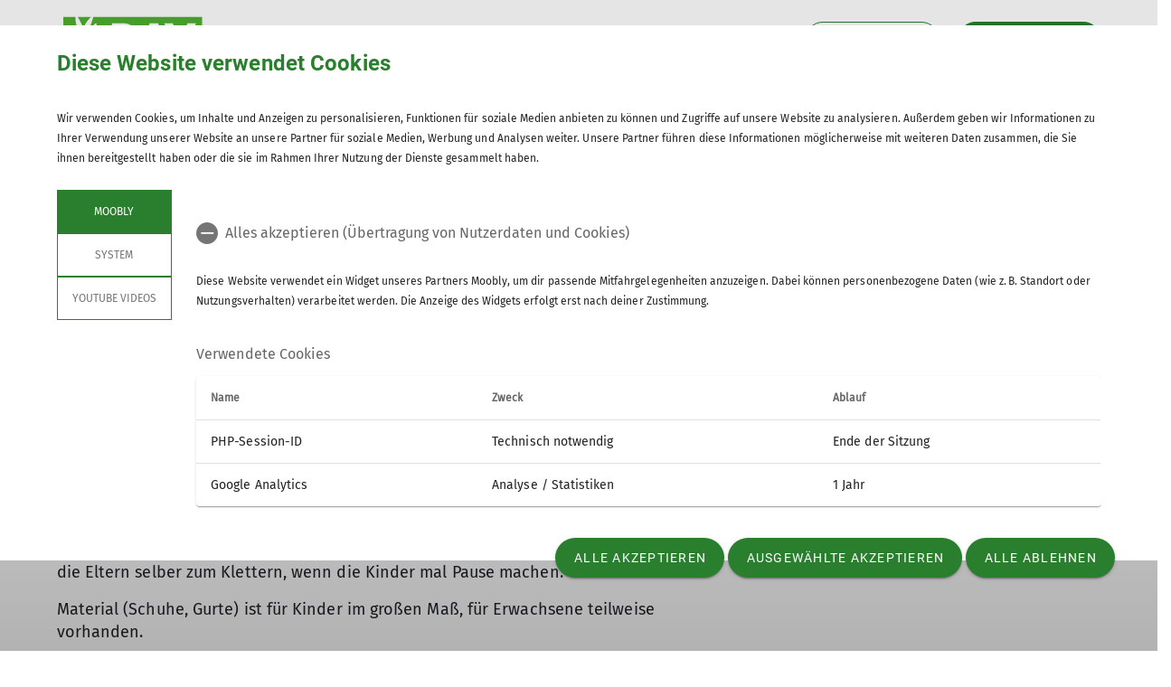

--- FILE ---
content_type: text/html; charset=UTF-8
request_url: https://www.alpenverein-regensburg.de/events/veranstaltung/Familienklettern/52229
body_size: 11035
content:




    
    
<!DOCTYPE html>
<html lang="de">
<script>window.VUE_LOCALE = 'de';</script>
<script>window.DAV_SECTION = {"id":4820,"logo":"\/public\/logos\/sektionen\/DAV-Logo-Sektion-219.svg","searchPage":"\/suche","infoPage":null,"associationNumber":"219","associationName":"Sektion Regensburg","associationNameSuffix":"Sektion Regensburg des Deutschen Alpenvereins e.V.","street":"St.-Katharinen-Platz 4","zipCode":"93059","city":"Regensburg","phone":"+4994146399030","contactPage":"\/service\/geschaeftsstelle-und-lager","becomeMemberPage":"\/service\/mitgliedschaft","imprintPage":null,"privacyPage":null,"facebook":"https:\/\/www.facebook.com\/davsektionregensburg\/","instagram":null,"twitter":null,"youtube":null,"motionDesign":"yes","designSelection":"a","themeSelection":"rounded","colorSelection":"green","footerNavigationDocumentsFolderId":2515,"footerNavigationSocketFolderId":2512,"exceptionBackground403":null,"exceptionBackground404":null,"exceptionBackground500":null,"meinAlpenverein":true,"meinAlpenvereinLoginUrl":"https:\/\/mein.alpenverein.de\/_login\/mpLogin.aspx","meinAlpenvereinRegisterUrl":"https:\/\/mein.alpenverein.de\/_layouts\/15\/DAV.Mitgliederportal\/RegUser.aspx","allowTracking":null,"matomoSiteId":"34","optionalStylesheet":null};</script>
    <script>window.DAV_PAGE_NAV = {"home":"\/","pages":[{"id":5524,"title":"Sektion","href":"\/sektion","target":null,"children":[{"id":13853,"title":"Gremien der Sektion","href":"\/sektion\/gremien","target":null,"children":[{"id":8343,"title":"Vorstand","href":"\/sektion\/gremien\/vorstand","target":null,"children":[],"inCurrentPath":false},{"id":13852,"title":"Beirat","href":"\/sektion\/gremien\/beirat","target":null,"children":[],"inCurrentPath":false},{"id":13854,"title":"Ehrenrat und Rechnungspr\u00fcfung","href":"\/sektion\/gremien\/ehrenrat-rechnungspruefung","target":null,"children":[],"inCurrentPath":false},{"id":21181,"title":"Mitgliederversammlung","href":"\/mitgliederversammlung","target":null,"children":[{"id":23747,"title":"Agenda-MV 2025","href":"\/sektion\/gremien\/mitgliederversammlung\/agenda-2025","target":null,"children":[],"inCurrentPath":false},{"id":23753,"title":"Vorstandswahlen und Wahl Ehrenrat","href":"\/sektion\/gremien\/mitgliederversammlung\/vorstandswahlen-ehrenrat","target":null,"children":[],"inCurrentPath":false},{"id":23761,"title":"Rechnungspr\u00fcfung","href":"\/sektion\/gremien\/mitgliederversammlung\/rechnungspruefer","target":null,"children":[],"inCurrentPath":false},{"id":23762,"title":"Ehrenrat","href":"\/sektion\/gremien\/mitgliederversammlung\/ehrenrat","target":null,"children":[],"inCurrentPath":false},{"id":23763,"title":"Satzungs\u00e4nderungen","href":"\/mitgliederversammlung\/satzungsaenderungen","target":null,"children":[],"inCurrentPath":false},{"id":23764,"title":"Mitgliedsbeitr\u00e4ge","href":"\/sektion\/gremien\/mitgliederversammlung\/mitgliedsbeitraege","target":null,"children":[],"inCurrentPath":false},{"id":24013,"title":"Jahresergebnis 2024 und Haushaltsplan 2025","href":"\/sektion\/gremien\/mitgliederversammlung\/haushaltsergebnis-plan","target":null,"children":[],"inCurrentPath":false},{"id":24745,"title":"Sonstiges","href":"\/sektion\/gremien\/mitgliederversammlung\/sonstiges","target":null,"children":[],"inCurrentPath":false}],"inCurrentPath":false}],"inCurrentPath":false},{"id":15802,"title":"Werte und Ziele","href":"\/sektion\/werte-ziele","target":null,"children":[{"id":18952,"title":"Leitlinien","href":"\/sektion\/werte-ziele\/leitlinien","target":null,"children":[],"inCurrentPath":false},{"id":18433,"title":"Ausbildungskonzept","href":"\/219%20-%20Sektion%20Regensburg\/events\/dokumente\/2311-Ausbildung_Uebersicht.pdf","target":null,"children":[],"inCurrentPath":false},{"id":18953,"title":"Satzung","href":"\/sektion\/werte-ziele\/satzung","target":null,"children":[],"inCurrentPath":false},{"id":35176,"title":"Pr\u00e4vention sexualisierter Gewalt","href":"\/sektion\/werte-ziele\/psg","target":null,"children":[],"inCurrentPath":false}],"inCurrentPath":false},{"id":6849,"title":"Historie","href":"\/sektion\/historie","target":null,"children":[{"id":7264,"title":"150 Jahre Sektionsgeschichte","href":"\/sektion\/historie\/150%20Jahre%20Sektionsgeschichte","target":null,"children":[],"inCurrentPath":false},{"id":7263,"title":"100 Jahre Sektionsjugend","href":"\/sektion\/historie\/100%20Jahre%20Sektionsjugend","target":null,"children":[],"inCurrentPath":false}],"inCurrentPath":false},{"id":15799,"title":"Partnerschaften","href":"\/sektion\/partnerschaften","target":null,"children":[{"id":14577,"title":"Partnersektionen","href":"\/sektion\/partnerschaften\/partnersektionen","target":null,"children":[],"inCurrentPath":false},{"id":15800,"title":"Partnervereine","href":"\/sektion\/partnerschaften\/partnervereine","target":null,"children":[],"inCurrentPath":false}],"inCurrentPath":false},{"id":22845,"title":"Offene Stellen","href":"\/sektion\/jobs","target":null,"children":[],"inCurrentPath":false}],"inCurrentPath":false},{"id":17002,"title":"Ehrenamt","href":"\/ehrenamt","target":null,"children":[],"inCurrentPath":false},{"id":2489,"title":"Programm","href":"\/programm","target":null,"children":[{"id":2490,"title":"Kurse","href":"\/programm\/kurse","target":null,"children":[],"inCurrentPath":false},{"id":2491,"title":"Touren","href":"\/programm\/touren","target":null,"children":[],"inCurrentPath":false},{"id":15787,"title":"Freie Pl\u00e4tze","href":"\/programm\/freie-plaetze","target":null,"children":[],"inCurrentPath":false},{"id":33565,"title":"Trainer*innen","href":"\/programm\/trainer-innen","target":null,"children":[],"inCurrentPath":false},{"id":13878,"title":"Bergbus","href":"\/bergbus","target":null,"children":[],"inCurrentPath":false},{"id":2492,"title":"Veranstaltungen","href":"\/programm\/veranstaltungen","target":null,"children":[{"id":13872,"title":"Vortr\u00e4ge","href":"\/vortraege","target":null,"children":[],"inCurrentPath":false},{"id":20614,"title":"Theoriekurse","href":"\/programm\/veranstaltungen\/theoriekurse","target":null,"children":[],"inCurrentPath":false},{"id":37025,"title":"Bergkino","href":"\/bergkino","target":null,"children":[],"inCurrentPath":false},{"id":13873,"title":"Bergsporttreffen","href":"\/bergsporttreffen","target":null,"children":[{"id":19171,"title":"Workshop LVS-Rallye","href":"\/programm\/veranstaltungen\/bergsporttreffen\/workshop_lvs-rallye","target":null,"children":[],"inCurrentPath":false},{"id":19175,"title":"Workshop Ich packe meinen Rucksack","href":"\/programm\/veranstaltungen\/bergsporttreffen\/workshop_rucksack","target":null,"children":[],"inCurrentPath":false},{"id":19214,"title":"Schnupperklettern","href":"\/programm\/veranstaltungen\/bergsporttreffen\/klz_schnupperklettern","target":null,"children":[],"inCurrentPath":false},{"id":19215,"title":"Basteln mit der JDAV","href":"\/programm\/veranstaltungen\/bergsporttreffen\/klz_jdav-basteln","target":null,"children":[],"inCurrentPath":false},{"id":19217,"title":"Showklettern Team RegPoint","href":"\/programm\/veranstaltungen\/bergsporttreffen\/klz_regpoint","target":null,"children":[],"inCurrentPath":false},{"id":19220,"title":"Workshop Boulderschrauben","href":"\/programm\/veranstaltungen\/bergsporttreffen\/klz_boulderschrauben","target":null,"children":[],"inCurrentPath":false},{"id":28852,"title":"vortrag_steinwaldhuette","href":"\/programm\/veranstaltungen\/bergsporttreffen\/vortrag_steinwaldhuette","target":null,"children":[],"inCurrentPath":false},{"id":28853,"title":"vortrag_nrh-natur","href":"\/programm\/veranstaltungen\/bergsporttreffen\/vortrag_nrh-natur","target":null,"children":[],"inCurrentPath":false},{"id":28854,"title":"vortrag_nrh-fakten","href":"\/programm\/veranstaltungen\/bergsporttreffen\/vortrag_nrh-fakten","target":null,"children":[],"inCurrentPath":false},{"id":28855,"title":"vortrag_praevention-sexualisierte-gewalt","href":"\/programm\/veranstaltungen\/bergsporttreffen\/vortrag_praevention-sexualisierte-gewalt","target":null,"children":[],"inCurrentPath":false},{"id":28856,"title":"vortrag_jahreszeiten","href":"\/programm\/veranstaltungen\/bergsporttreffen\/vortrag_jahreszeiten","target":null,"children":[],"inCurrentPath":false},{"id":28857,"title":"vortrag_berg- und skiheim","href":"\/programm\/veranstaltungen\/bergsporttreffen\/vortrag_berg-%20und%20skiheim","target":null,"children":[],"inCurrentPath":false},{"id":28858,"title":"Workshop Resilienz","href":"\/programm\/veranstaltungen\/bergsporttreffen\/workshop_resilienz","target":null,"children":[],"inCurrentPath":false},{"id":37750,"title":"aok-backcheck","href":"\/programm\/veranstaltungen\/bergsporttreffen\/aok-backcheck","target":null,"children":[],"inCurrentPath":false}],"inCurrentPath":false},{"id":13874,"title":"Familientag","href":"\/programm\/veranstaltungen\/familientag","target":null,"children":[],"inCurrentPath":false},{"id":20274,"title":"Ehrenabend","href":"\/programm\/veranstaltungen\/ehrenabend","target":null,"children":[],"inCurrentPath":false},{"id":26519,"title":"Infoabend f\u00fcr Neumitglieder","href":"\/programm\/veranstaltungen\/infoabend-neumitglieder","target":null,"children":[],"inCurrentPath":false}],"inCurrentPath":false},{"id":19008,"title":"Infothek","href":"\/programm\/infothek","target":null,"children":[{"id":19997,"title":"Ausr\u00fcstung","href":"\/ausruestung","target":null,"children":[],"inCurrentPath":false},{"id":19998,"title":"Skitourenausr\u00fcstung","href":"\/skitourenausruestung","target":null,"children":[],"inCurrentPath":false},{"id":20976,"title":"Ausbildungs\u00fcbersicht","href":"\/219%20-%20Sektion%20Regensburg\/events\/dokumente\/2311-Ausbildung_Uebersicht.pdf","target":null,"children":[],"inCurrentPath":false},{"id":15056,"title":"Kursberichte","href":"\/programm\/infothek\/kursberichte","target":"_blank","children":[],"inCurrentPath":false},{"id":4701,"title":"Tourenberichte","href":"\/programm\/infothek\/tourenberichte","target":null,"children":[],"inCurrentPath":false},{"id":23906,"title":"Schwierigkeitsbewertung","href":"\/programm\/infothek\/schwierigkeitsbewertung","target":null,"children":[],"inCurrentPath":false}],"inCurrentPath":false}],"inCurrentPath":false},{"id":2494,"title":"H\u00fctten","href":"\/huetten","target":null,"children":[{"id":8539,"title":"H\u00fctten der Sektion","href":"\/huetten\/huetten-der-sektion","target":null,"children":[{"id":5320,"title":"Neue Regensburger H\u00fctte","href":"\/huetten\/huetten-der-sektion\/neue-regensburger-huette","target":null,"children":[],"inCurrentPath":false},{"id":5107,"title":"Talherberge Zwieselstein","href":"\/huetten\/huetten-der-sektion\/talherberge-zwieselstein","target":null,"children":[],"inCurrentPath":false},{"id":5345,"title":"Hanslbergh\u00fctte","href":"\/huetten\/huetten-der-sektion\/hanslberghuette","target":null,"children":[],"inCurrentPath":false},{"id":4735,"title":"Berg- und Skiheim Brixen im Thale","href":"\/brixen","target":null,"children":[{"id":37600,"title":"Gruppenevents","href":"\/gruppenevents-brixen","target":null,"children":[],"inCurrentPath":false}],"inCurrentPath":false},{"id":14780,"title":"Berg- und Skiheim Ferienwohnung","href":"\/huetten\/huetten-der-sektion\/berg-und-skiheim-ferienwohnung","target":null,"children":[],"inCurrentPath":false},{"id":8297,"title":"Steinwaldh\u00fctte","href":"\/huetten\/huetten-der-sektion\/steinwaldhuette","target":null,"children":[],"inCurrentPath":false}],"inCurrentPath":false},{"id":8195,"title":"Vertragsh\u00e4user","href":"\/huetten\/vertragshaeuser","target":null,"children":[{"id":8196,"title":"Maurerwirt in Rosenau","href":"\/huetten\/vertragshaeuser\/maurerwirt-in-rosenau","target":null,"children":[],"inCurrentPath":false},{"id":8197,"title":"Vorderschappachhof in H\u00fcttschlag","href":"\/huetten\/vertragshaeuser\/vorderschappachhof-in-huettschlag","target":null,"children":[],"inCurrentPath":false},{"id":19003,"title":"Berggasthof Steckholzer","href":"\/huetten\/vertragshaeuser\/steckholzer-in-vals","target":null,"children":[],"inCurrentPath":false}],"inCurrentPath":false},{"id":13888,"title":"H\u00fctten direkt buchen","href":"\/huetten\/huetten-buchen","target":null,"children":[{"id":14792,"title":"Neue Regensburger H\u00fctte","href":"https:\/\/www.hut-reservation.org\/reservation\/book-hut\/275\/wizard ","target":"_blank","children":[],"inCurrentPath":false},{"id":14795,"title":"Talherberge Zwieselstein","href":"https:\/\/www.hut-reservation.org\/reservation\/book-hut\/495\/wizard ","target":"_blank","children":[],"inCurrentPath":false},{"id":14794,"title":"Berg- und Skiheim Haupthaus","href":"https:\/\/www.hut-reservation.org\/reservation\/book-hut\/475\/wizard ","target":"_blank","children":[],"inCurrentPath":false},{"id":14793,"title":"Berg- und Skiheim Ferienwohnung","href":"https:\/\/www.hut-reservation.org\/reservation\/book-hut\/538\/wizard ","target":"_blank","children":[],"inCurrentPath":false},{"id":14797,"title":"Hanslbergh\u00fctte","href":"https:\/\/www.hut-reservation.org\/reservation\/book-hut\/537\/wizard ","target":"_blank","children":[],"inCurrentPath":false},{"id":14796,"title":"Steinwaldh\u00fctte","href":"https:\/\/www.hut-reservation.org\/reservation\/book-hut\/547\/wizard ","target":"_blank","children":[],"inCurrentPath":false}],"inCurrentPath":false}],"inCurrentPath":false},{"id":2493,"title":"Gruppen","href":"\/gruppen","target":null,"children":[{"id":8542,"title":"Ortsgruppen","href":"\/gruppen\/ortsgruppen","target":null,"children":[{"id":13751,"title":"OG St\u00e4dtedreieck","href":"\/gruppen\/ortsgruppen\/og-staedtedreieck","target":null,"children":[],"inCurrentPath":false},{"id":13752,"title":"OG Bayerwald","href":"\/gruppen\/ortsgruppen\/og-bayerwald","target":null,"children":[],"inCurrentPath":false}],"inCurrentPath":false},{"id":8541,"title":"Sektionsgruppen Erwachsene","href":"\/gruppen\/sektionsgruppen-erwachsene","target":null,"children":[{"id":4726,"title":"50PLUS","href":"\/gruppen\/sektionsgruppen-erwachsene\/50plus","target":null,"children":[],"inCurrentPath":false},{"id":26563,"title":"Achtsam unterwegs","href":"\/gruppen\/sektionsgruppen-erwachsene\/achtsam-unterwegs","target":null,"children":[],"inCurrentPath":false},{"id":4727,"title":"Allrounder","href":"\/gruppen\/sektionsgruppen-erwachsene\/allrounder","target":null,"children":[],"inCurrentPath":false},{"id":26492,"title":"Alpenm\u00e4dels","href":"\/gruppen\/sektionsgruppen-erwachsene\/alpenmaedels","target":null,"children":[],"inCurrentPath":false},{"id":26503,"title":"Alpingruppe 24","href":"\/gruppen\/sektionsgruppen-erwachsene\/alpingruppe-24","target":null,"children":[],"inCurrentPath":false},{"id":26497,"title":"Berggenuss","href":"\/gruppen\/sektionsgruppen-erwachsene\/berggenuss","target":null,"children":[],"inCurrentPath":false},{"id":28116,"title":"Fotografie am Berg","href":"\/gruppen\/sektionsgruppen-erwachsene\/fotografie-am-berg","target":null,"children":[],"inCurrentPath":false},{"id":26501,"title":"Generation Frischluft","href":"\/gruppen\/sektionsgruppen-erwachsene\/generation-frischluft","target":null,"children":[],"inCurrentPath":false},{"id":4725,"title":"Gleitschirmfliegen","href":"\/gruppen\/sektionsgruppen-erwachsene\/gleitschirmfliegen","target":null,"children":[{"id":15049,"title":"Berichte Gleitschirmgruppe","href":"\/gruppen\/sektionsgruppen-erwachsene\/gleitschirmfliegen\/berichte-gleitschirmgruppe","target":"_blank","children":[],"inCurrentPath":false}],"inCurrentPath":false},{"id":4731,"title":"Hochtourengruppe","href":"\/gruppen\/sektionsgruppen-erwachsene\/hochtourengruppe","target":null,"children":[],"inCurrentPath":false},{"id":26496,"title":"H\u00fcttentouren","href":"\/gruppen\/sektionsgruppen-erwachsene\/huettentouren","target":null,"children":[],"inCurrentPath":false},{"id":26564,"title":"Hunderunde","href":"\/gruppen\/sektionsgruppen-erwachsene\/hunderunde","target":null,"children":[],"inCurrentPath":false},{"id":26878,"title":"Inklusion","href":"\/gruppen\/sektionsgruppen-erwachsene\/inklusion","target":null,"children":[{"id":27648,"title":"Inklusion Infothek","href":"\/gruppen\/sektionsgruppen-erwachsene\/inklusion\/inklusion-infothek","target":null,"children":[],"inCurrentPath":false}],"inCurrentPath":false},{"id":26500,"title":"International Group","href":"\/gruppen\/sektionsgruppen-erwachsene\/international-group","target":null,"children":[],"inCurrentPath":false},{"id":36512,"title":"Kaiserschmarrn-Gruppe","href":"\/gruppen\/sektionsgruppen-erwachsene\/kaiserschmarrngruppe","target":null,"children":[],"inCurrentPath":false},{"id":28118,"title":"Klettersteiggruppe","href":"\/gruppen\/sektionsgruppen-erwachsene\/klettersteiggruppe","target":null,"children":[],"inCurrentPath":false},{"id":4730,"title":"Laufgruppe","href":"\/gruppen\/sektionsgruppen-erwachsene\/laufgruppe","target":null,"children":[],"inCurrentPath":false},{"id":4732,"title":"MTB-Gruppe","href":"\/gruppen\/sektionsgruppen-erwachsene\/mtb-gruppe","target":null,"children":[],"inCurrentPath":false},{"id":39306,"title":"MTB-Gravity-Gruppe","href":"\/gruppen\/sektionsgruppen-erwachsene\/mtb-gravity-gruppe","target":null,"children":[],"inCurrentPath":false},{"id":26561,"title":"Rund um Regensburg","href":"\/gruppen\/sektionsgruppen-erwachsene\/rund-um-regensburg","target":null,"children":[],"inCurrentPath":false},{"id":4723,"title":"Seniorengruppe","href":"\/gruppen\/sektionsgruppen-erwachsene\/seniorengruppe","target":null,"children":[],"inCurrentPath":false},{"id":14706,"title":"Skigymnastik","href":"\/gruppen\/sektionsgruppen-erwachsene\/skigymnastik","target":null,"children":[],"inCurrentPath":false},{"id":28121,"title":"Skitourengruppe","href":"\/gruppen\/sektionsgruppen-erwachsene\/skitourengruppe","target":null,"children":[],"inCurrentPath":false},{"id":13745,"title":"Sportklettergruppe","href":"\/gruppen\/sektionsgruppen-erwachsene\/sportklettergruppe","target":null,"children":[],"inCurrentPath":false},{"id":26498,"title":"Trailrunning","href":"\/gruppen\/sektionsgruppen-erwachsene\/trailrunning","target":null,"children":[],"inCurrentPath":false},{"id":28797,"title":"Walkgruppe","href":"\/gruppen\/sektionsgruppen-erwachsene\/walkgruppe","target":null,"children":[],"inCurrentPath":false}],"inCurrentPath":false},{"id":8544,"title":"Familiengruppen","href":"\/gruppen\/familiengruppen","target":null,"children":[{"id":22426,"title":"Steinadler (ab Jg. 2023)","href":"\/gruppen\/familiengruppen\/steinadler","target":null,"children":[],"inCurrentPath":false},{"id":13750,"title":"Bergf\u00fcchse (ab Jg. 2021)","href":"\/gruppen\/familiengruppen\/bergfuechse","target":null,"children":[],"inCurrentPath":false},{"id":6400,"title":"Murmeltiere (ab Jg. 2019)","href":"\/gruppen\/familiengruppen\/murmeltiere","target":null,"children":[],"inCurrentPath":false},{"id":6401,"title":"Steinb\u00f6cke (ab Jg. 2016)","href":"\/gruppen\/familiengruppen\/steinboecke","target":null,"children":[],"inCurrentPath":false},{"id":6847,"title":"Eichh\u00f6rnchen  (Jg. 2016 und \u00e4lter)","href":"\/gruppen\/familiengruppen\/eichhoernchen","target":null,"children":[],"inCurrentPath":false},{"id":6846,"title":"Familienklettern","href":"\/gruppen\/familiengruppen\/familienklettern","target":null,"children":[],"inCurrentPath":false},{"id":33240,"title":"Eltern-Kleinkind-Klettern","href":"\/gruppen\/familiengruppen\/eltern-kleinkind-klettern","target":null,"children":[],"inCurrentPath":false}],"inCurrentPath":false}],"inCurrentPath":false},{"id":8536,"title":"Natur und Klima","href":"\/natur-und-klima","target":null,"children":[{"id":2501,"title":"Naturschutz","href":"\/naturschutz","target":null,"children":[{"id":13883,"title":"Programm","href":"\/natur-und-klima\/naturschutz\/programm","target":null,"children":[],"inCurrentPath":false},{"id":13881,"title":"Aktivit\u00e4ten","href":"\/natur-und-klima\/naturschutz\/aktivitaeten","target":null,"children":[],"inCurrentPath":false},{"id":18255,"title":"Das Naturschutzteam","href":"\/natur-und-klima\/naturschutz\/naturschutzteam","target":null,"children":[],"inCurrentPath":false},{"id":13885,"title":"Infothek","href":"\/natur-und-klima\/naturschutz\/infothek","target":null,"children":[],"inCurrentPath":false},{"id":13882,"title":"Klettern und Naturschutz","href":"\/natur-und-klima\/naturschutz\/kletter-und-naturschutz","target":null,"children":[],"inCurrentPath":false}],"inCurrentPath":false},{"id":6399,"title":"Klimaschutz","href":"\/natur-und-klima\/klimaschutz","target":null,"children":[{"id":13877,"title":"Klimabewusst in die Berge","href":"\/natur-und-klima\/klimaschutz\/klimabewusst-in-die-berge","target":null,"children":[],"inCurrentPath":false},{"id":18982,"title":"Termine und Aktivit\u00e4ten","href":"\/natur-und-klima\/klimaschutz\/termine","target":null,"children":[],"inCurrentPath":false},{"id":14751,"title":"Emissionsrechner","href":"\/natur-und-klima\/klimaschutz\/emissionsrechner","target":null,"children":[],"inCurrentPath":false},{"id":39534,"title":"Emissionsbilanz der letzten Jahre","href":"\/natur-und-klima\/klimaschutz\/Emissionsbilanz%20der%20letzten%20Jahre","target":null,"children":[],"inCurrentPath":false}],"inCurrentPath":false}],"inCurrentPath":false},{"id":13886,"title":"Jugend","href":"\/jugend","target":null,"children":[{"id":13887,"title":"Pinnwand","href":"\/jugend\/pinnwand","target":null,"children":[],"inCurrentPath":false},{"id":8543,"title":"Jugendausschuss","href":"\/jugend\/jugendausschuss","target":null,"children":[],"inCurrentPath":false},{"id":14753,"title":"Team Regpoint","href":"\/jugend\/team-regpoint","target":null,"children":[],"inCurrentPath":false},{"id":21011,"title":"Jugendgruppen","href":"\/jugend\/jugendgruppen","target":null,"children":[{"id":13754,"title":"Regensburger Gipfelst\u00fcrmer 8-12 Jahre","href":"\/jugend\/jugendgruppen\/jugendgruppe-gipfelstuermer","target":null,"children":[],"inCurrentPath":false},{"id":21012,"title":"Wanderfalken 13-16 Jahre","href":"\/jugend\/jugendgruppen\/jugendgruppe-wanderfalke","target":null,"children":[],"inCurrentPath":false},{"id":21013,"title":"Klettertreff 18-30 Jahre","href":"\/jugend\/jugendgruppen\/klettertreff-jugend","target":null,"children":[],"inCurrentPath":false}],"inCurrentPath":false}],"inCurrentPath":false},{"id":2496,"title":"Kletterzentrum","href":"\/kletterzentrum","target":"_self","children":[],"inCurrentPath":false},{"id":2503,"title":"Service","href":"\/service","target":null,"children":[{"id":13861,"title":"F\u00fcr euch vor Ort","href":"\/service\/geschaeftsstelle-und-lager","target":null,"children":[{"id":13862,"title":"Gesch\u00e4ftsstelle","href":"\/service\/geschaeftsstelle-und-lager\/geschaeftsstelle","target":null,"children":[],"inCurrentPath":false},{"id":13863,"title":"Ausr\u00fcstungslager","href":"\/ausruestungslager","target":null,"children":[],"inCurrentPath":false},{"id":13864,"title":"B\u00fccherei","href":"\/buecherei","target":null,"children":[],"inCurrentPath":false},{"id":14576,"title":"Unsere \u00d6ffnungszeiten","href":"\/service\/geschaeftsstelle-und-lager\/oeffnungszeiten","target":null,"children":[],"inCurrentPath":false}],"inCurrentPath":false},{"id":2505,"title":"Mitgliedschaft","href":"\/service\/mitgliedschaft","target":null,"children":[],"inCurrentPath":false},{"id":2509,"title":"Publikationen","href":"\/service\/publikationen","target":null,"children":[{"id":13865,"title":"Mitgliedermagazin","href":"\/service\/publikationen\/mitgliedermagazin","target":null,"children":[],"inCurrentPath":false},{"id":13866,"title":"Jahresprogramm","href":"\/service\/publikationen\/jahresprogramm","target":null,"children":[],"inCurrentPath":false},{"id":13867,"title":"Jahresbericht","href":"\/service\/publikationen\/jahresbericht","target":null,"children":[],"inCurrentPath":false},{"id":13869,"title":"Gesund in den Bergen","href":"\/gesund-in-den-bergen","target":null,"children":[],"inCurrentPath":false},{"id":35078,"title":"Lieblingstouren","href":"\/lieblingstouren","target":null,"children":[{"id":35083,"title":"Mountainbike","href":"\/service\/publikationen\/lieblingstouren\/mountainbike","target":null,"children":[],"inCurrentPath":false},{"id":35084,"title":"Klettern","href":"\/service\/publikationen\/lieblingstouren\/klettern","target":null,"children":[],"inCurrentPath":false},{"id":35085,"title":"Wandern","href":"\/service\/publikationen\/lieblingstouren\/wandern","target":null,"children":[],"inCurrentPath":false},{"id":38492,"title":"Skitouren","href":"\/service\/publikationen\/lieblingstouren\/skitouren","target":null,"children":[],"inCurrentPath":false}],"inCurrentPath":false},{"id":37349,"title":"Social Media","href":"\/social-media","target":null,"children":[],"inCurrentPath":false}],"inCurrentPath":false},{"id":13859,"title":"DAV  Bundesverband","href":"\/service\/dav-bundesverband","target":null,"children":[{"id":14568,"title":"Bergwetter","href":"https:\/\/www.alpenverein.de\/DAV-Services\/Bergwetter\/#2023-03-01|weatherLayer","target":"_blank","children":[],"inCurrentPath":false},{"id":14569,"title":"Lawinenlageberichte","href":"https:\/\/www.alpenverein.de\/DAV-Services\/Lawinen-Lage\/","target":"_blank","children":[],"inCurrentPath":false},{"id":14570,"title":"alpenvereinaktiv.com","href":"https:\/\/www.alpenvereinaktiv.com\/de\/","target":"_blank","children":[],"inCurrentPath":false},{"id":14571,"title":"H\u00fcttensuche","href":"https:\/\/www.alpenverein.de\/DAV-Services\/Huettensuche\/#filter=r-fullyTranslatedLangus-,sb-sortedBy-0","target":"_blank","children":[],"inCurrentPath":false},{"id":15095,"title":"Wissen und Empfehlungen","href":"\/service\/dav-bundesverband\/tipps-dav","target":"_blank","children":[],"inCurrentPath":false}],"inCurrentPath":false},{"id":13870,"title":"H\u00e4ufige Fragen","href":"\/service\/haeufige-fragen","target":null,"children":[],"inCurrentPath":false},{"id":16975,"title":"Newsletter","href":"\/news\/newsletter","target":null,"children":[],"inCurrentPath":false},{"id":21530,"title":"Gutscheinshop","href":"https:\/\/241.webclimber.de\/de\/voucherShop","target":null,"children":[],"inCurrentPath":false}],"inCurrentPath":false}]};</script>
    <script>window.DAV_FOOTER_LINKS = {"documents":[{"title":"Service","href":"\/footer\/footer-menue\/service","target":null,"children":[{"title":"Mitgliedschaft","href":"\/service\/mitgliedschaft","target":null},{"title":"Publikationen","href":"\/footer\/footer-menue\/service\/publikationen","target":null},{"title":"Unsere \u00d6ffnungszeiten","href":"\/oeffnungszeiten","target":null}]},{"title":"DAV Bundesverband","href":"\/aktuelles","target":null,"children":[{"title":"Bergwetter","href":"https:\/\/www.alpenverein.de\/DAV-Services\/Bergwetter\/#2023-03-01|weatherLayer","target":"_blank"},{"title":"Lawinenlageberichte","href":"https:\/\/www.alpenverein.de\/DAV-Services\/Lawinen-Lage\/","target":"_blank"},{"title":"alpenvereinaktiv.com","href":"https:\/\/www.alpenvereinaktiv.com\/de\/","target":"_blank"},{"title":"H\u00fcttensuche","href":"https:\/\/www.alpenverein.de\/DAV-Services\/Huettensuche\/#filter=r-fullyTranslatedLangus-,sb-sortedBy-0","target":"_blank"}]}],"socket":[{"title":"Datenschutz","href":"\/datenschutz","target":null},{"title":"Impressum","href":"\/impressum","target":null},{"title":"Erkl\u00e4rung zur Barrierefriheit","href":"\/footer\/sockel\/erklaerung-zur-barrierefreiheit","target":null}]};</script>

<head>
    <meta charset="UTF-8">
    <meta http-equiv="X-UA-Compatible" content="IE=edge">
    <meta name="viewport" content="width=device-width, initial-scale=1">
    <link rel="shortcut icon" href="/static/img/fav.ico" type="image/x-icon"/>
        <title>    Sektion Regensburg - Familienklettern
</title>
        
    <meta class="elastic" name="pimcore_id" content="52229">
    <meta class="elastic" name="pimcore_type" content="object">
    <meta class="elastic" name="teaserTitle" content="Familienklettern">
            <meta class="elastic" name="date" content="2023-09-26 09:01:02">
                    <meta class="elastic" name="teaserAbstract"
              content="Die&#x20;Familienklettergruppe&#x20;trifft&#x20;sich&#x20;um&#x20;10&#x20;Uhr&#x20;zu&#x20;einem&#x20;gemeinsamen&#x20;spielerischen&#x20;Aufw&#x00E4;rmen.&#x0A;&#x0A;Anschlie&#x00DF;end&#x20;helfen&#x20;wir&#x20;gerne&#x20;noch&#x20;beim&#x20;Einrichten&#x20;von&#x20;Topropes&#x20;oder&#x20;geben&#x20;einige&#x20;Tipps,&#x20;bevor&#x20;jede&#x20;Familie&#x20;selbstst&#x00E4;ndig&#x20;mit&#x20;dem&#x20;Klettern&#x20;loslegen&#x20;kann.&#x20;Die&#x20;gr&#x00F6;&#x00DF;eren&#x20;Kinder&#x20;k&#x00F6;nnen&#x20;dabei&#x20;auch&#x20;schon&#x20;mal&#x20;unter&#x20;Aufsicht&#x20;die&#x20;kleinern&#x20;sichern.&#x20;Dank&#x20;ausreichender&#x20;familien&#x00FC;bergreifender&#x20;Sicherungspartner&#x20;kommen&#x20;die&#x20;Eltern&#x20;selber&#x20;zum&#x20;Klettern,&#x20;wenn&#x20;die&#x20;Kinder&#x20;mal&#x20;Pause&#x20;machen.&#x0A;&#x0A;Material&#x20;&#x28;Schuhe,&#x20;Gurte&#x29;&#x20;ist&#x20;f&#x00FC;r&#x20;Kinder&#x20;im&#x20;gro&#x00DF;en&#x20;Ma&#x00DF;,&#x20;f&#x00FC;r&#x20;Erwachsene&#x20;teilweise&#x20;vorhanden.&#x0A;&#x0A;Dies&#x20;ist&#x20;kein&#x20;Kurs,&#x20;sondern&#x20;ein&#x20;eigenverantwortlicher,&#x20;offener&#x20;Klettertreff.&#x20;Eltern&#x20;m&#x00FC;ssen&#x20;&#x00FC;ber&#x20;ausreichende&#x20;Sicherungskompetenz&#x20;verf&#x00FC;gen.&#x0A;">
        
            <meta name="description"
              content="Die Familienklettergruppe trifft sich um 10 Uhr zu einem gemeinsamen spielerischen Aufwärmen.

Anschließend helfen wir gerne noch beim Einrichten von Topropes oder geben einige Tipps, bevor jede Familie selbstständig mit dem Klettern loslegen kann. Die größeren Kinder können dabei auch schon mal unter Aufsicht die kleinern sichern. Dank ausreichender familienübergreifender Sicherungspartner kommen die Eltern selber zum Klettern, wenn die Kinder mal Pause machen.

Material (Schuhe, Gurte) ist für Kinder im großen Maß, für Erwachsene teilweise vorhanden.

Dies ist kein Kurs, sondern ein eigenverantwortlicher, offener Klettertreff. Eltern müssen über ausreichende Sicherungskompetenz verfügen.
"
        >
    
    

            <link rel="stylesheet" href="/build/8254.fa9c4c04.css"><link rel="stylesheet" href="/build/motionDesign.8fe01259.css">
    

                
    <link rel="stylesheet" href="/build/theme_a_rounded.f1ffc40a.css">
    <link rel="stylesheet" href="/build/1753.34bf88bb.css"><link rel="stylesheet" href="/build/color_green.fdfa006a.css">
    <link rel="stylesheet" href="/build/design_a.2342d2a8.css">
    <link rel="stylesheet" href="/build/6464.ca30ecc9.css"><link rel="stylesheet" href="/build/app.2f7fc1ca.css">
    <link rel="stylesheet" href="/build/header.3daf64ef.css">
    
    <link rel="stylesheet" href="/build/cookieBanner.9555198a.css">

    <link rel="preload" href="/build/fonts/dav-icons.f0683774.woff2" as="font" crossorigin="anonymous"/>
    <link rel="preload" href="/build/fonts/FiraSans.f34933fb.woff2" as="font" crossorigin="anonymous"/>
    <link rel="preload" href="/build/fonts/Roboto.4673b453.woff2" as="font" crossorigin="anonymous"/>
    <link rel="preload" href="/build/fonts/Roboto-Medium.0682ca7f.woff2" as="font" crossorigin="anonymous"/>
    <link rel="preload" href="/build/fonts/RobotoSlab.839e5a20.woff2" as="font" crossorigin="anonymous"/>

    <link rel="dns-prefetch" href="https://dav360analytics.alpenverein.de" />
    <!-- Matomo -->
        <!-- End Matomo Code -->

        
</head>
<body data-layout-template="a">
<a href="#mainContent" id="main-content" class="skip-link" tabindex="1" data-elasticbot="noindex" data-elastic-exclude>Skip to main content</a> <!-- BFSG: 1tes Tab Element auf der Seite -->
<div data-app="true">
        <div id="vuetify-app-placeholder"></div>

                        <header>
                                <div id="header"></div>
            </header>
            
                                                                
        <main>
                    
<div class="container-fluid bg-primary-light d-none d-lg-block" data-elastic-exclude>
    <div class="container py-0">
        <div class="row">
            <div class="col py-2">
                <div class="breadcrumbs my-1 text-font-s">
                    <a href="/">Home</a><span class="breadcrumbs-separator d-inline-block align-self-center"></span>                </div>
            </div>
        </div>
    </div>
</div>
                


<div id="event-item-detail" class="pt-5">
    <section class="mb-3 detail-page">
                                    <div class="container-fluid p-0 detail-grid smooth-scroll">
    <div>
        <div class="container offset-grid">
            <div class="row">
                <div class="col-12 col-md-9">
                    <h1>Familienklettern</h1>
                                            <h2 class="mb-5"> (Familienklettergruppe)</h2>
                    
                                            <div class="row my-3">
    <div class="col">
        <h2>
                                            Beschreibung
                                    </h2>
        <div>
                                            <p>Die Familienklettergruppe trifft sich um 10 Uhr zu einem gemeinsamen spielerischen Aufwärmen.</p>

<p>Anschließend helfen wir gerne noch beim Einrichten von Topropes oder geben einige Tipps, bevor jede Familie selbstständig mit dem Klettern loslegen kann. Die größeren Kinder können dabei auch schon mal unter Aufsicht die kleinern sichern. Dank ausreichender familienübergreifender Sicherungspartner kommen die Eltern selber zum Klettern, wenn die Kinder mal Pause machen.</p>

<p>Material (Schuhe, Gurte) ist für Kinder im großen Maß, für Erwachsene teilweise vorhanden.</p>

<p>Dies ist kein Kurs, sondern ein eigenverantwortlicher, offener Klettertreff. Eltern müssen über ausreichende Sicherungskompetenz verfügen.</p>

                                    </div>
    </div>
</div>                                    </div>
            </div>
        </div>
    </div>
    <div class="my-md-4">
        <div class="absolute-container-box">
            <div class="no-margin-p container p-0">
                <a class="text-decoration-none" href="#detail-page-table">
                                            <div class="col-12 margin-top-auto px-0 text-default">
    <div class="d-flex align-items-center">
        <div class="icon-container pr-5">
            <i class="dav-icon-calendar"></i>
        </div>
        <div class="text-font-regular-bold">
                                                                                So. 19.11.2023, 10:00 - 14:00 Uhr
                                                                    </div>
    </div>
</div>
                    
                                            <div class="col-12 margin-top-auto px-0 text-default">
    <div class="d-flex align-items-center">
        <div class="icon-container pr-5">
            <i class="dav-icon-location"></i>
        </div>
        <div class="text-font-regular-bold">
                                                                                <div>DAV Kletterzentrum Regensburg</div>
                                                                    </div>
    </div>
</div>
                    
                                    </a>
            </div>
        </div>
    </div>
</div>

        </section>

    
    <section>
    <div id="detail-page-table" class="container-fluid px-0">
        <div class="list-box-round mb-5">
            <div class="container">

                <h2 class="item header">
                           Details
                    </h2>                                    <div class="item">
    <div class="row">
        <div class="col-sm-5">
            <div class="caption text-font-regular-bold ">
                                            Termindetails
                                    </div>
        </div>
        <div class="col-sm">
                                                                                                    <div class="value">
                                    So. 19.11.2023, 10:00 - 14:00 Uhr
                                </div>
                                                            </div>
    </div>
</div>                
                
                
                
                
                
                                    <div class="item">
    <div class="row">
        <div class="col-12">
            <div class="caption text-font-regular-bold">
                                            Leitung
                                    </div>
            <br>
                                                                                                                                        
                                                                <section class="dav-accordion  mb-2">
        <div class="tab no-background">
        <input type="radio" name="accordion-app-event-detail-person-accordion-16776" id="accordion-app-event-detail-person-accordion-16776-647384-0">
        <div class="panel-header__headline panel-header__headline--small">
            <label for="accordion-app-event-detail-person-accordion-16776-647384-0" class="tab__label">
                                    <p>Friedrich Geiger</p>
                                <i class="dav-icon-chevron-down-circle-fill"></i>
            </label>
        </div>

        <div class="tab__content"  role="region">
            <div class="text-font-regular dav-no-animation">
                                                    
    

<div class="row px-4 py-0 mb-2">
    <div class="col-12 py-0">
                <div class="row align-items-start">
                                                                <div class="col-auto text-font-regular d-flex">
                    <i class="dav-icon-contact mr-2"></i>
                    <a href=mailto:friedrich-geiger@freenet.de>friedrich-geiger@freenet.de</a>
                </div>
                                            
        
        

        </div>
                    <div class="row">
                <div class="col col-12 py-0">
                    <hr class="person__hr my-3">
                </div>
                                    <div class="col col-12 col-md-6">
                        <div class="mb-3">
                            Qualifikationen
                        </div>
                                                    <div class="dav-badge mr-3 mb-3 d-inline-block">
                                Kletterbetreuer*in Breitensport
                            </div>
                                            </div>
                                                    <div class="col col-12 col-md-6">
                        <div class="mb-3">
                            Ämter
                        </div>
                                                    <div class="dav-badge mr-3 mb-3 d-inline-block">
                                Beirat
                            </div>
                                                    <div class="dav-badge mr-3 mb-3 d-inline-block">
                                Gruppenleiter*in Familienklettern
                            </div>
                                            </div>
                            </div>
                    </div>
</div>
                                
            </div>
        </div>
    </div>
    </section>

                                                                                                                            
                                                                <section class="dav-accordion  mb-2">
        <div class="tab no-background">
        <input type="radio" name="accordion-app-event-detail-person-accordion-16990" id="accordion-app-event-detail-person-accordion-16990-211282-0">
        <div class="panel-header__headline panel-header__headline--small">
            <label for="accordion-app-event-detail-person-accordion-16990-211282-0" class="tab__label">
                                    <p>Martina Hofstetter</p>
                                <i class="dav-icon-chevron-down-circle-fill"></i>
            </label>
        </div>

        <div class="tab__content"  role="region">
            <div class="text-font-regular dav-no-animation">
                                                    
    

<div class="row px-4 py-0 mb-2">
    <div class="col-12 py-0">
                <div class="row align-items-start">
                                                                <div class="col-auto text-font-regular d-flex">
                    <i class="dav-icon-contact mr-2"></i>
                    <a href=mailto:mart.schindler@web.de>mart.schindler@web.de</a>
                </div>
                                            
        
        

        </div>
                    <div class="row">
                <div class="col col-12 py-0">
                    <hr class="person__hr my-3">
                </div>
                                    <div class="col col-12 col-md-6">
                        <div class="mb-3">
                            Qualifikationen
                        </div>
                                                    <div class="dav-badge mr-3 mb-3 d-inline-block">
                                Kletterbetreuer*in Breitensport
                            </div>
                                            </div>
                                                    <div class="col col-12 col-md-6">
                        <div class="mb-3">
                            Ämter
                        </div>
                                                    <div class="dav-badge mr-3 mb-3 d-inline-block">
                                Beirat
                            </div>
                                                    <div class="dav-badge mr-3 mb-3 d-inline-block">
                                Gruppenleiter*in Familienklettern
                            </div>
                                            </div>
                            </div>
                    </div>
</div>
                                
            </div>
        </div>
    </div>
    </section>

                                                            </div>
    </div>
</div>
                
                                    <div class="item">
    <div class="row">
        <div class="col-12">
            <div class="caption text-font-regular-bold">
                                            Unsere Veranstaltungsorte
                                    </div>
            <br>
                                                                                                        
                                                                                                <section class="dav-accordion  mb-2">
        <div class="tab no-background">
        <input type="radio" name="accordion-app-event-detail-location-accordion-37054" id="accordion-app-event-detail-location-accordion-37054-905981-0">
        <div class="panel-header__headline panel-header__headline--small">
            <label for="accordion-app-event-detail-location-accordion-37054-905981-0" class="tab__label">
                                    <p>DAV Kletterzentrum Regensburg</p>
                                <i class="dav-icon-chevron-down-circle-fill"></i>
            </label>
        </div>

        <div class="tab__content"  role="region">
            <div class="text-font-regular dav-no-animation">
                                                    
    

<div class="row px-4 py-0 mb-2">
    <div class="col-12 py-0">
                <div class="row align-items-start">
                                                                                
        
                <div class="col-auto text-font-regular d-flex">
            <i class="dav-icon-location mr-2"></i>
            <div>
                Am Silbergarten 6<br>
                93138 Lappersdorf
            </div>
        </div>
    

        </div>
                    </div>
</div>
                                
            </div>
        </div>
    </div>
    </section>

                                                            </div>
    </div>
</div>
                
                                    <div class="item">
    <div class="row">
        <div class="col-12">
            <div class="caption text-font-regular-bold">
                                            Gruppe
                                    </div>
            <br>
                                                                                                        
                                                                                                
                                                                <section class="dav-accordion  mb-2">
        <div class="tab no-background">
        <input type="radio" name="accordion-app-event-detail-group-accordion-9756" id="accordion-app-event-detail-group-accordion-9756-631064-0">
        <div class="panel-header__headline panel-header__headline--small">
            <label for="accordion-app-event-detail-group-accordion-9756-631064-0" class="tab__label">
                                    <p>Familienklettern</p>
                                <i class="dav-icon-chevron-down-circle-fill"></i>
            </label>
        </div>

        <div class="tab__content"  role="region">
            <div class="text-font-regular dav-no-animation">
                                                    
        

<div class="row px-4 py-0 mb-2">
    <div class="col-12 py-0">
                    <div class="row">
                <div class="col-12">
                    <p>Da für uns das Klettern ein idealer Familiensport ist, klettern beim Familienklettern sowohl die Kinder als auch die Eltern. Dabei kann auch familienübergreifend gesichert werden, was es für einzelne Elternteile, die mit mehreren Kindern kommen, einfacher macht.</p>

<p>Material (Schuhe, Gurte) ist für Kinder im großen Maß, für Erwachsene teilweise vorhanden.</p>

<p>Voraussetzung zur Teilnahme ist die Mitgliedschaft im DAV Regensburg. Sicherungskompetenz muss vorhanden sein. Es handelt sich nicht um ein Kursangebot, sondern um ein regelmäßiges Klettertreffen.</p>

<p>Die Treffen finden ausschließlich in der Kletterhalle statt. Neuzugänge werden um vorherige Anmeldung gebeten. </p>

<p>Die Termine werden über die Homepage der Sektion bekanntgegeben. Da es immer mal wieder zu Terminverschiebungen kommen kann, empfehlen wir einen Blick auf die Homepage am Vortag.</p>

                </div>
            </div>
                <div class="row align-items-start">
                                                    <div class="col-auto text-font-regular d-flex">
                    <i class="dav-icon-contact mr-2"></i>
                                            <a href=/anfragen/kontakt/Kontaktformular-Familienklettergruppe/39449/document-2488+object-9756>Kontakt aufnehmen</a>
                            </div>
                                                        
        
        

        </div>
                            <div class="row">
                <div class="col-12">
                    <a class="btn btn-primary" href="/gruppen/familiengruppen/familienklettern" target="_blank" aria-label="Details - Familienklettern öffnen">
                        Details
                    </a>
                </div>
            </div>
            </div>
</div>
                                
            </div>
        </div>
    </div>
    </section>

                                                            </div>
    </div>
</div>
                
                
                                
                
                
            </div>
        </div>
    </div>
</section>
</div>


        
    <script type="application/ld+json">
        {
            "@context": "https://schema.org",
            "@type": "Course",
            "name": "Familienklettern",
            "startDate": "2023-11-19 10:00:00",
            "endDate": "2023-11-19 14:00:00",
            "location": {
                "@type": "Place",
                "address": {
                    "@type": "GeoCoordinates",
                    "latitude": "49.043718200281",
                    "longitude": "12.086036715346"
                }
            },
            "image": [
                
            ],
            "description": "Die Familienklettergruppe trifft sich um 10 Uhr zu einem gemeinsamen spielerischen Aufwärmen.Anschließend helfen wir gerne noch beim Einrichten von Topropes oder geben einige Tipps, bevor jede Familie selbstständig mit dem Klettern loslegen kann. Die größeren Kinder können dabei auch schon mal unter Aufsicht die kleinern sichern. Dank ausreichender familienübergreifender Sicherungspartner kommen die Eltern selber zum Klettern, wenn die Kinder mal Pause machen.Material (Schuhe, Gurte) ist für Kinder im großen Maß, für Erwachsene teilweise vorhanden.Dies ist kein Kurs, sondern ein eigenverantwortlicher, offener Klettertreff. Eltern müssen über ausreichende Sicherungskompetenz verfügen.",
            "provider": {
                "@type": "Organization",
                "name": "Sektion Regensburg des Deutschen Alpenvereins e.V.",
                "logo": {
                    "@type": "ImageObject",
                    "url": "/public/logos/sektionen/DAV-Logo-Sektion-219.svg"
                }
            }
        }
    </script>
    </main>
            <div>
    <button
        class="py-1 px-2 py-sm-3 px-sm-4"
        id="scroll-to-top"
        aria-label="Zum Seitenanfang"
    >
        <i class="dav-icon-chevron-up"></i>
    </button>
</div>
    
                        <footer>
                <div id="footer"></div>
            </footer>
                        <div id="cookieBanner"></div>
    </div>
    <script src="/build/runtime.61be499d.js" defer></script><script src="/build/9087.8f6b880c.js" defer></script><script src="/build/1709.b61484e7.js" defer></script><script src="/build/3702.52c9f9c5.js" defer></script><script src="/build/9386.4eacd661.js" defer></script><script src="/build/4692.07cbc038.js" defer></script><script src="/build/2568.3e1d632b.js" defer></script><script src="/build/3097.c3dfc318.js" defer></script><script src="/build/6464.6f3d90e9.js" defer></script><script src="/build/4765.ac1c4df2.js" defer></script><script src="/build/2650.887443f0.js" defer></script><script src="/build/2742.19ece377.js" defer></script><script src="/build/2721.b0503b59.js" defer></script><script src="/build/8383.a70d41e9.js" defer></script><script src="/build/3496.f837815d.js" defer></script><script src="/build/1092.81b3e5e0.js" defer></script><script src="/build/app.8b40b166.js" defer></script>
<script src="/build/motionDesign.45c37c4b.js" defer></script>
<script src="/build/VuetifyAppPlaceholder.48c6a1a3.js" defer></script>
<script src="/build/header.4081563d.js" defer></script>
<script src="/build/footer.268e7334.js" defer></script>
<script src="/build/8880.08332da5.js" defer></script><script src="/build/cookieBanner.e47c5704.js" defer></script>


    
        
    <script type="application/ld+json">
        {
            "@context": "https://schema.org",
            "@type": "Course",
            "name": "Familienklettern",
            "startDate": "2023-11-19 10:00:00",
            "endDate": "2023-11-19 14:00:00",
            "location": {
                "@type": "Place",
                "address": {
                    "@type": "GeoCoordinates",
                    "latitude": "49.043718200281",
                    "longitude": "12.086036715346"
                }
            },
            "image": [
                
            ],
            "description": "Die Familienklettergruppe trifft sich um 10 Uhr zu einem gemeinsamen spielerischen Aufwärmen.Anschließend helfen wir gerne noch beim Einrichten von Topropes oder geben einige Tipps, bevor jede Familie selbstständig mit dem Klettern loslegen kann. Die größeren Kinder können dabei auch schon mal unter Aufsicht die kleinern sichern. Dank ausreichender familienübergreifender Sicherungspartner kommen die Eltern selber zum Klettern, wenn die Kinder mal Pause machen.Material (Schuhe, Gurte) ist für Kinder im großen Maß, für Erwachsene teilweise vorhanden.Dies ist kein Kurs, sondern ein eigenverantwortlicher, offener Klettertreff. Eltern müssen über ausreichende Sicherungskompetenz verfügen.",
            "provider": {
                "@type": "Organization",
                "name": "Sektion Regensburg des Deutschen Alpenvereins e.V.",
                "logo": {
                    "@type": "ImageObject",
                    "url": "/public/logos/sektionen/DAV-Logo-Sektion-219.svg"
                }
            }
        }
    </script>
</body>
</html>


--- FILE ---
content_type: text/css
request_url: https://www.alpenverein-regensburg.de/build/header.3daf64ef.css
body_size: 168
content:
.dav-header[data-v-21e420fd]{background-color:initial!important;box-shadow:0 2px 4px -1px var(--dav-transparent-medium),0 4px 5px 0 var(--dav-transparent-light),0 1px 10px 0 var(--dav-transparent-light);max-height:100vh;overflow-y:visible;top:0;width:100%;z-index:500;-ms-overflow-style:none}.dav-header[data-v-21e420fd]::-webkit-scrollbar{display:none}.dav-header.fixed[data-v-21e420fd]{position:fixed}

--- FILE ---
content_type: application/javascript
request_url: https://www.alpenverein-regensburg.de/build/2721.b0503b59.js
body_size: 6353
content:
"use strict";(self.webpackChunkpimcore=self.webpackChunkpimcore||[]).push([[2721,5832,6633,6954,9567,9593],{1281:(e,t,r)=>{r.r(t),r.d(t,{default:()=>u});var i=function(){var e=this,t=e._self._c;return t("v-expansion-panels",[t("v-expansion-panel",[t("v-expansion-panel-header",{attrs:{"expand-icon":"dav-icon-chevron-down",role:"button"}},[e._v("\n            "+e._s(e.options.filterTitle)+"\n        ")]),e._v(" "),t("v-expansion-panel-content",{staticClass:"overflow-hidden text-left",attrs:{role:"region"}},[t("div",{attrs:{id:e.field}},e._l(e.options.filterItems,(function(r,i){return t("div",{key:r,staticClass:"d-inline-block pt-4 pl-4"},[t("v-chip",{class:e.selectedClass(r),on:{click:function(t){return e.applyFilter(t,r)}}},[e._v("\n                        "+e._s(r)+"\n                    ")])],1)})),0)])],1)],1)};i._withStripped=!0;r(9463);var l=r(5353),n=r(8558);function a(e,t){var r=Object.keys(e);if(Object.getOwnPropertySymbols){var i=Object.getOwnPropertySymbols(e);t&&(i=i.filter((function(t){return Object.getOwnPropertyDescriptor(e,t).enumerable}))),r.push.apply(r,i)}return r}function o(e){for(var t=1;t<arguments.length;t++){var r=null!=arguments[t]?arguments[t]:{};t%2?a(Object(r),!0).forEach((function(t){s(e,t,r[t])})):Object.getOwnPropertyDescriptors?Object.defineProperties(e,Object.getOwnPropertyDescriptors(r)):a(Object(r)).forEach((function(t){Object.defineProperty(e,t,Object.getOwnPropertyDescriptor(r,t))}))}return e}function s(e,t,r){return(t=function(e){var t=function(e,t){if("object"!=typeof e||!e)return e;var r=e[Symbol.toPrimitive];if(void 0!==r){var i=r.call(e,t||"default");if("object"!=typeof i)return i;throw new TypeError("@@toPrimitive must return a primitive value.")}return("string"===t?String:Number)(e)}(e,"string");return"symbol"==typeof t?t:t+""}(t))in e?Object.defineProperty(e,t,{value:r,enumerable:!0,configurable:!0,writable:!0}):e[t]=r,e}const c={name:"ChipsFilter",props:["field","options"],data:()=>({selectedValues:[]}),created(){this.createFilter()},mounted(){(0,n.K)()},computed:o(o({},(0,l.L8)(["getFilterStateByField"])),{},{FilterState(){return this.getFilterStateByField(this.field)}}),watch:{FilterState(){this.FilterState||this.createFilter()}},methods:{selectedClass(e){return-1===this.selectedValues.indexOf(e)?"":"event-filter-active"},createFilter(){this.selectedValues=this.FilterState||[]},applyFilter(e,t){-1===this.selectedValues.indexOf(t)?this.selectedValues.push(t):this.selectedValues.splice(this.selectedValues.indexOf(t),1),this.selectedValues?this.$store.commit("setFilterState",{filterKey:this.field,filterValue:this.selectedValues}):this.$store.commit("removeFilterState",this.field),this.$store.commit("applyFilterState")}}};const u=(0,r(4486).A)(c,i,[],!1,null,"ca143f4e",null).exports},1422:(e,t,r)=>{r.r(t),r.d(t,{default:()=>v});var i=function(){var e=this,t=e._self._c;return t("v-expansion-panels",[t("v-expansion-panel",[t("v-expansion-panel-header",{attrs:{"expand-icon":"dav-icon-chevron-down",role:"button"}},[e._v("\n            "+e._s(e.options.filterTitle)+"\n        ")]),e._v(" "),t("v-expansion-panel-content",{attrs:{role:"region"}},[t("v-row",[t("v-col",{attrs:{cols:"12"}},[t("dav-date-range-picker",{attrs:{placeholder:"Datum",required:!1},on:{input:e.applyFilter},model:{value:e.dates,callback:function(t){e.dates=t},expression:"dates"}})],1)],1),e._v(" "),t("v-row",[t("v-col",{attrs:{cols:"12"}},[t("button",{staticClass:"btn btn-primary",on:{click:function(t){e.dates=[]}}},[e._v("\n                        "+e._s(e._f("trans")("zurücksetzen"))+"\n                    ")])])],1)],1)],1)],1)};i._withStripped=!0;r(6910),r(2953),r(9463);var l=r(5353),n=function(){var e=this,t=e._self._c;return t("v-menu",{ref:"menu",attrs:{"close-on-content-click":!1,transition:"scale-transition","min-width":"290px"},scopedSlots:e._u([{key:"activator",fn:function(r){let{on:i}=r;return[t("dav-label-and-tooltip",e._b({attrs:{tooltip:e.tooltip}},"dav-label-and-tooltip",e.labelText?{label:e.labelText}:{},!1)),e._v(" "),t("v-text-field",e._g(e._b({staticClass:"py-2",attrs:{placeholder:e.placeholder,rules:e.rulesSet,"single-line":"",filled:"",readonly:""},model:{value:e.dateRangeText,callback:function(t){e.dateRangeText=t},expression:"dateRangeText"}},"v-text-field",e.labelText?{label:e.label}:{},!1),i))]}}]),model:{value:e.menu,callback:function(t){e.menu=t},expression:"menu"}},[e._v(" "),t("v-date-picker",{staticClass:"dav-date-range-picker",attrs:{locale:e.$i18n.locale,range:"","no-title":"","first-day-of-week":"1"},model:{value:e.selectedDates,callback:function(t){e.selectedDates=t},expression:"selectedDates"}},[t("v-spacer"),e._v(" "),t("v-btn",{attrs:{text:"",color:"primary"},on:{click:e.confirmSelection}},[e._v("\n            OK\n        ")])],1)],1)};n._withStripped=!0;var a=r(7845);const o={name:"DavDayPicker",components:{"dav-label-and-tooltip":r(4821).A},props:{label:String,value:Array,placeholder:{type:String,default:""},tooltip:{type:String,default:""},rules:{type:Array,default:()=>[]},required:{type:Boolean,default:!0}},data(){return{menu:!1,labelText:this.label,rulesSet:this.rules,selectedDates:this.value}},computed:{dateRangeText(){const e=JSON.parse(JSON.stringify(this.value)).sort(((e,t)=>e<t?-1:e>t?1:0)),[t,r,i]=e[0]?e[0].split("-"):["","",""],[l,n,a]=e[1]?e[1].split("-"):["","",""];return this.value[0]?this.value[0]&&!this.value[1]?"".concat(i,".").concat(r,".").concat(t):"".concat(i,".").concat(r,".").concat(t)+" - "+"".concat(a,".").concat(n,".").concat(l):null}},watch:{required(){this.required?(this.labelText="".concat(this.label,"*"),this.rulesSet=this.rules.concat(a.A)):(this.labelText=this.label,this.rulesSet=this.rules)},menu(){this.menu&&!this.dateRangeText&&(this.selectedDates=[])}},mounted(){this.required&&(this.labelText="".concat(this.label,"*"),this.rulesSet=this.rules.concat(a.A))},methods:{confirmSelection(){this.$emit("input",this.selectedDates),this.menu=!1},onMenuClick(){console.log("dddddd")}}};var s=r(4486);const c=(0,s.A)(o,n,[],!1,null,null,null).exports;var u=r(8558);function p(e,t){var r=Object.keys(e);if(Object.getOwnPropertySymbols){var i=Object.getOwnPropertySymbols(e);t&&(i=i.filter((function(t){return Object.getOwnPropertyDescriptor(e,t).enumerable}))),r.push.apply(r,i)}return r}function d(e){for(var t=1;t<arguments.length;t++){var r=null!=arguments[t]?arguments[t]:{};t%2?p(Object(r),!0).forEach((function(t){f(e,t,r[t])})):Object.getOwnPropertyDescriptors?Object.defineProperties(e,Object.getOwnPropertyDescriptors(r)):p(Object(r)).forEach((function(t){Object.defineProperty(e,t,Object.getOwnPropertyDescriptor(r,t))}))}return e}function f(e,t,r){return(t=function(e){var t=function(e,t){if("object"!=typeof e||!e)return e;var r=e[Symbol.toPrimitive];if(void 0!==r){var i=r.call(e,t||"default");if("object"!=typeof i)return i;throw new TypeError("@@toPrimitive must return a primitive value.")}return("string"===t?String:Number)(e)}(e,"string");return"symbol"==typeof t?t:t+""}(t))in e?Object.defineProperty(e,t,{value:r,enumerable:!0,configurable:!0,writable:!0}):e[t]=r,e}const h={name:"DateRangeFilter",components:{"dav-date-range-picker":c},props:["field","options"],data:()=>({dates:[]}),created(){this.createFilter()},mounted(){(0,u.K)()},computed:d(d({},(0,l.L8)(["getFilterStateByField"])),{},{date(){return this.FilterState||[]},FilterState(){return this.getFilterStateByField(this.field)}}),watch:{dates(){this.applyFilter()},FilterState(){this.FilterState||this.createFilter()}},methods:{createFilter(){this.dates=this.date||[]},applyFilter(){const e=[...this.dates].sort();e.length>0?this.$store.commit("setFilterState",{filterKey:this.field,filterValue:e}):this.$store.commit("removeFilterState",this.field),this.$store.commit("applyFilterState")}}};const v=(0,s.A)(h,i,[],!1,null,"10d5be20",null).exports},2721:(e,t,r)=>{r.r(t),r.d(t,{default:()=>m});var i=function(){var e=this,t=e._self._c;return t("div",{staticClass:"event-filter"},[t("div",[t("text-filter",{staticClass:"d-inline-block pt-1",staticStyle:{width:"80%"},attrs:{field:"text","filter-state":e.$store.state.filterStates,options:e.getAvailableFilters.text.options}}),e._v(" "),t("v-btn",{staticClass:"event-filter-icon",attrs:{icon:"",role:"button","aria-label":"Ergebnisse filtern"},on:{click:function(t){return e.openDrawer()}}},[t("v-icon",[e._v("dav-icon-filter")])],1)],1),e._v(" "),e.drawer?t("div",{staticClass:"event-filter-background",on:{click:function(t){return t.stopPropagation(),e.closeDrawer()}}}):e._e(),e._v(" "),t("v-navigation-drawer",{staticClass:"event-filter-drawer fixed-top",attrs:{width:e.drawerWidth,"mobile-breakpoint":"0"},model:{value:e.drawer,callback:function(t){e.drawer=t},expression:"drawer"}},[t("v-row",{staticClass:"m-0 event-filter-absolute event-filter-top"},[t("v-col",{attrs:{cols:"12 pt-5 pb-0"}},[t("h2",{staticClass:"d-inline-block"},[e._v("\n                    "+e._s(e._f("trans")("Filter"))+"\n                ")]),e._v(" "),t("v-btn",{staticClass:"float-right d-inline-block",attrs:{icon:"",role:"button","aria-label":"Event Filter Schließen"},on:{click:function(t){return t.stopPropagation(),e.closeDrawer()}}},[t("v-icon",[e._v("dav-icon-cross-circle")])],1)],1),e._v(" "),t("v-col",{staticClass:"py-0",attrs:{cols:"12"}},[t("text-filter",{staticClass:"w-100",attrs:{field:"text","filter-state":e.$store.state.filterStates,options:e.getAvailableFilters.text.options}})],1)],1),e._v(" "),t("v-row",{staticClass:"mx-0 event-filter-content w-100"},[t("v-col",{attrs:{cols:"12"}},e._l(e.getAvailableFilters,(function(r,i){return t("div",["text"!==i&&(!Array.isArray(r.options.filterItems)||r.options.filterItems.length>1)?t(r.component,{tag:"component",attrs:{field:i,"filter-state":e.$store.state.filterStates,options:r.options}}):e._e()],1)})),0)],1),e._v(" "),t("v-row",{staticClass:"m-0 event-filter-absolute event-filter-bottom"},[t("v-col",{staticClass:"col-6"},[t("button",{staticClass:"btn btn-primary",on:{click:function(t){return e.resetFilters()}}},[e._v("\n                    "+e._s(e._f("trans")("zurücksetzen"))+"\n                ")])]),e._v(" "),t("v-col",{staticClass:"col-6 text-right pt-5"},[e._v("\n                "+e._s(e.$store.state.visibleItemCount)+" "+e._s(e._f("trans")("Treffer"))+"\n            ")])],1)],1)],1)};i._withStripped=!0;r(9463);var l=r(5353),n=r(9067),a=r(1281),o=r(1422),s=r(6954),c=r(9567),u=r(6633),p=r(9593),d=r(5832);function f(e,t){var r=Object.keys(e);if(Object.getOwnPropertySymbols){var i=Object.getOwnPropertySymbols(e);t&&(i=i.filter((function(t){return Object.getOwnPropertyDescriptor(e,t).enumerable}))),r.push.apply(r,i)}return r}function h(e){for(var t=1;t<arguments.length;t++){var r=null!=arguments[t]?arguments[t]:{};t%2?f(Object(r),!0).forEach((function(t){v(e,t,r[t])})):Object.getOwnPropertyDescriptors?Object.defineProperties(e,Object.getOwnPropertyDescriptors(r)):f(Object(r)).forEach((function(t){Object.defineProperty(e,t,Object.getOwnPropertyDescriptor(r,t))}))}return e}function v(e,t,r){return(t=function(e){var t=function(e,t){if("object"!=typeof e||!e)return e;var r=e[Symbol.toPrimitive];if(void 0!==r){var i=r.call(e,t||"default");if("object"!=typeof i)return i;throw new TypeError("@@toPrimitive must return a primitive value.")}return("string"===t?String:Number)(e)}(e,"string");return"symbol"==typeof t?t:t+""}(t))in e?Object.defineProperty(e,t,{value:r,enumerable:!0,configurable:!0,writable:!0}):e[t]=r,e}const b={name:"EventFilter",components:{TextFilter:n.default,ChipsFilter:a.default,DateRangeFilter:o.default,SelectFilter:s.default,BoolFilter:c.default,SliderRangeFilter:u.default,SliderTickFilter:p.default,AutoCompleteFilter:d.default},data:()=>({drawer:!1}),computed:h(h({},(0,l.L8)(["getAvailableFilters"])),{},{isMobile(){return this.$vuetify.breakpoint.mdAndDown},drawerWidth(){return this.isMobile?"80vw":"400px"}}),created(){this.$store.commit("setFilters",this.getAvailableFilters),this.$store.commit("applyFilterState")},methods:{resetFilters(){this.$store.commit("resetFilters"),this.$store.commit("applyFilterState")},openDrawer(){document.documentElement.style.overflow="hidden",this.drawer=!0},closeDrawer(){document.documentElement.style.overflow="auto",this.drawer=!1}}};const m=(0,r(4486).A)(b,i,[],!1,null,null,null).exports},4821:(e,t,r)=>{r.d(t,{A:()=>n});var i=function(){var e=this,t=e._self._c;return t("v-tooltip",{attrs:{right:""},scopedSlots:e._u([{key:"activator",fn:function(r){let{on:i}=r;return[e.label?t("label",{staticClass:"py-3 font-weight-bold",attrs:{for:e.uid},domProps:{innerHTML:e._s(e.label)}}):e._e(),e._v(" "),e.tooltip?t("v-icon",e._g({staticClass:"px-1",attrs:{color:"black"}},i),[e._v("\n            dav-icon-info-circle-fill\n        ")]):e._e()]}}])},[e._v(" "),t("span",[e._v("\n        "+e._s(e.tooltip)+"\n    ")])])};i._withStripped=!0;const l={name:"DavLabelAndTooltip",props:{label:String,uid:String,tooltip:{type:String,default:""}}};const n=(0,r(4486).A)(l,i,[],!1,null,"7dbfa871",null).exports},5832:(e,t,r)=>{r.r(t),r.d(t,{default:()=>v});var i=function(){var e=this,t=e._self._c;return t("v-expansion-panels",[t("v-expansion-panel",[t("v-expansion-panel-header",{attrs:{"expand-icon":"dav-icon-chevron-down",role:"button"}},[e._v("\n            "+e._s(e.options.filterTitle)+"\n        ")]),e._v(" "),t("v-expansion-panel-content",{attrs:{role:"region"}},[t("div",[t("dav-auto-complete-chips",{attrs:{items:e.options.filterItems,placeholder:e.options.filterTitle,required:!1},on:{input:e.applyFilter},model:{value:e.select,callback:function(t){e.select=t},expression:"select"}})],1)])],1)],1)};i._withStripped=!0;r(9463);var l=r(5353),n=function(){var e=this,t=e._self._c;return t("div",[t("dav-label-and-tooltip",{attrs:{label:e.labelText,tooltip:e.tooltip}}),e._v(" "),t("v-autocomplete",{staticClass:"py-2",attrs:{placeholder:e.placeholder,items:e.items,readonly:e.readonly,value:e.value,"no-data-text":e.$t("keine Treffer"),filled:"",chips:"","deletable-chips":"",multiple:"","hide-selected":"","auto-select-first":"",color:"secondary"},on:{change:function(t){return e.onChange(t)}}})],1)};n._withStripped=!0;var a=r(7845);const o={name:"DAVAutoComplete",components:{"dav-label-and-tooltip":r(4821).A},props:{label:String,value:{type:Array,default:[]},items:{type:Array,default:[]},placeholder:{type:String,default:""},onChange:{type:Function,default(e){this.$emit("input",e)}},tooltip:{type:String,default:""},rules:{type:Array,default:()=>[]},required:{type:Boolean,default:!0},readonly:{type:Boolean,default:!1}},data(){return{labelText:this.label,rulesSet:this.rules}},watch:{required(){this.required?(this.labelText="".concat(this.label,"*"),this.rulesSet=this.rules.concat(a.A)):(this.labelText=this.label,this.rulesSet=this.rules)}},mounted(){this.required&&(this.labelText="".concat(this.label,"*"),this.rulesSet=this.rules.concat(a.A))}};var s=r(4486);const c=(0,s.A)(o,n,[],!1,null,"50a9ebc4",null).exports;var u=r(8558);function p(e,t){var r=Object.keys(e);if(Object.getOwnPropertySymbols){var i=Object.getOwnPropertySymbols(e);t&&(i=i.filter((function(t){return Object.getOwnPropertyDescriptor(e,t).enumerable}))),r.push.apply(r,i)}return r}function d(e){for(var t=1;t<arguments.length;t++){var r=null!=arguments[t]?arguments[t]:{};t%2?p(Object(r),!0).forEach((function(t){f(e,t,r[t])})):Object.getOwnPropertyDescriptors?Object.defineProperties(e,Object.getOwnPropertyDescriptors(r)):p(Object(r)).forEach((function(t){Object.defineProperty(e,t,Object.getOwnPropertyDescriptor(r,t))}))}return e}function f(e,t,r){return(t=function(e){var t=function(e,t){if("object"!=typeof e||!e)return e;var r=e[Symbol.toPrimitive];if(void 0!==r){var i=r.call(e,t||"default");if("object"!=typeof i)return i;throw new TypeError("@@toPrimitive must return a primitive value.")}return("string"===t?String:Number)(e)}(e,"string");return"symbol"==typeof t?t:t+""}(t))in e?Object.defineProperty(e,t,{value:r,enumerable:!0,configurable:!0,writable:!0}):e[t]=r,e}const h={name:"AutoCompleteFilter",components:{"dav-auto-complete-chips":c},props:["field","options"],data:()=>({select:[]}),created(){this.createFilter()},mounted(){(0,u.K)()},computed:d(d({},(0,l.L8)(["getFilterStateByField"])),{},{FilterState(){return this.getFilterStateByField(this.field)}}),watch:{FilterState(){this.FilterState||this.createFilter()}},methods:{createFilter(){this.select=this.FilterState||[]},applyFilter(){this.select&&""!==this.select?this.$store.commit("setFilterState",{filterKey:this.field,filterValue:this.select}):this.$store.commit("removeFilterState",this.field),this.$store.commit("applyFilterState")}}};const v=(0,s.A)(h,i,[],!1,null,"265ba868",null).exports},6633:(e,t,r)=>{r.r(t),r.d(t,{default:()=>u});var i=function(){var e=this,t=e._self._c;return t("v-expansion-panels",[t("v-expansion-panel",[t("v-expansion-panel-header",{attrs:{"expand-icon":"dav-icon-chevron-down",role:"button"}},[e._v("\n            "+e._s(e.options.filterTitle)+"\n        ")]),e._v(" "),t("v-expansion-panel-content",{staticClass:"pt-4",attrs:{role:"region"}},[t("v-range-slider",{staticClass:"align-center pt-5 px-2",attrs:{min:e.options.minValue,max:e.options.maxValue,step:1,"thumb-label":"always"},on:{change:e.applyFilter},model:{value:e.range,callback:function(t){e.range=t},expression:"range"}}),e._v(" "),t("v-text-field",{staticClass:"mt-0 pt-0 float-left",staticStyle:{width:"40px"},attrs:{min:e.options.minValue,max:e.options.maxValue,"hide-details":"","single-line":"",type:"number"},on:{input:function(t){return e.setValue(0,t)}},model:{value:e.range[0],callback:function(t){e.$set(e.range,0,t)},expression:"range[0]"}}),e._v(" "),t("v-text-field",{staticClass:"mt-0 pt-0 float-right",staticStyle:{width:"40px"},attrs:{min:e.options.minValue,max:e.options.maxValue,"hide-details":"","single-line":"",type:"number"},on:{input:function(t){return e.setValue(1,t)}},model:{value:e.range[1],callback:function(t){e.$set(e.range,1,t)},expression:"range[1]"}})],1)],1)],1)};i._withStripped=!0;r(9463);var l=r(5353),n=r(8558);function a(e,t){var r=Object.keys(e);if(Object.getOwnPropertySymbols){var i=Object.getOwnPropertySymbols(e);t&&(i=i.filter((function(t){return Object.getOwnPropertyDescriptor(e,t).enumerable}))),r.push.apply(r,i)}return r}function o(e){for(var t=1;t<arguments.length;t++){var r=null!=arguments[t]?arguments[t]:{};t%2?a(Object(r),!0).forEach((function(t){s(e,t,r[t])})):Object.getOwnPropertyDescriptors?Object.defineProperties(e,Object.getOwnPropertyDescriptors(r)):a(Object(r)).forEach((function(t){Object.defineProperty(e,t,Object.getOwnPropertyDescriptor(r,t))}))}return e}function s(e,t,r){return(t=function(e){var t=function(e,t){if("object"!=typeof e||!e)return e;var r=e[Symbol.toPrimitive];if(void 0!==r){var i=r.call(e,t||"default");if("object"!=typeof i)return i;throw new TypeError("@@toPrimitive must return a primitive value.")}return("string"===t?String:Number)(e)}(e,"string");return"symbol"==typeof t?t:t+""}(t))in e?Object.defineProperty(e,t,{value:r,enumerable:!0,configurable:!0,writable:!0}):e[t]=r,e}const c={name:"SliderRangeFilter",props:["field","options"],data:()=>({range:null}),created(){this.createFilter()},mounted(){(0,n.K)()},computed:o(o({},(0,l.L8)(["getFilterStateByField"])),{},{FilterState(){return this.getFilterStateByField(this.field)}}),watch:{FilterState(){this.FilterState||this.createFilter()}},methods:{setValue(e,t){t<this.options.minValue?t=this.options.minValue:t>this.options.maxValue&&(t=this.options.maxValue),this.$set(this.range,e,t),this.applyFilter()},createFilter(){this.range=this.FilterState||[this.options.minValue,this.options.maxValue]},applyFilter(){this.$store.commit("setFilterState",{filterKey:this.field,filterValue:this.range}),this.$store.commit("applyFilterState")}}};const u=(0,r(4486).A)(c,i,[],!1,null,"12d6cc9c",null).exports},6954:(e,t,r)=>{r.r(t),r.d(t,{default:()=>v});var i=function(){var e=this,t=e._self._c;return t("v-expansion-panels",[t("v-expansion-panel",[t("v-expansion-panel-header",{attrs:{"expand-icon":"dav-icon-chevron-down",role:"button"}},[e._v("\n            "+e._s(e.options.filterTitle)+"\n        ")]),e._v(" "),t("v-expansion-panel-content",{attrs:{role:"region"}},[t("div",[t("dav-select",{attrs:{items:e.options.filterItems,required:!1},on:{input:e.applyFilter},model:{value:e.select,callback:function(t){e.select=t},expression:"select"}})],1)])],1)],1)};i._withStripped=!0;r(9463);var l=r(5353),n=function(){var e=this,t=e._self._c;return t("div",[t("dav-label-and-tooltip",{attrs:{label:e.labelText,tooltip:e.tooltip,uid:e.uid}}),e._v(" "),t("v-select",{staticClass:"py-2",attrs:{id:e.uid,placeholder:e.placeholder,items:e.items,rules:e.rulesSet,readonly:e.readonly,clearable:e.clearable,value:e.value,filled:"",color:"secondary"},on:{change:function(t){return e.onChange(t)}}})],1)};n._withStripped=!0;var a=r(7845);const o={name:"DavSelect",components:{"dav-label-and-tooltip":r(4821).A},props:{label:String,value:String,items:{type:Array,default:[]},placeholder:{type:String,default:""},onChange:{type:Function,default(e){this.$emit("input",e)}},tooltip:{type:String,default:""},rules:{type:Array,default:()=>[]},required:{type:Boolean,default:!0},readonly:{type:Boolean,default:!1},clearable:{type:Boolean,default:!0}},data(){return{labelText:this.label,rulesSet:this.rules,uid:this.label+"-"+Math.random().toString(36).substr(2,10)}},watch:{required(){this.required?(this.labelText="".concat(this.label,"*"),this.rulesSet=this.rules.concat(a.A)):(this.labelText=this.label,this.rulesSet=this.rules)}},mounted(){this.required&&(this.labelText="".concat(this.label,"*"),this.rulesSet=this.rules.concat(a.A))}};var s=r(4486);const c=(0,s.A)(o,n,[],!1,null,"173df7aa",null).exports;var u=r(8558);function p(e,t){var r=Object.keys(e);if(Object.getOwnPropertySymbols){var i=Object.getOwnPropertySymbols(e);t&&(i=i.filter((function(t){return Object.getOwnPropertyDescriptor(e,t).enumerable}))),r.push.apply(r,i)}return r}function d(e){for(var t=1;t<arguments.length;t++){var r=null!=arguments[t]?arguments[t]:{};t%2?p(Object(r),!0).forEach((function(t){f(e,t,r[t])})):Object.getOwnPropertyDescriptors?Object.defineProperties(e,Object.getOwnPropertyDescriptors(r)):p(Object(r)).forEach((function(t){Object.defineProperty(e,t,Object.getOwnPropertyDescriptor(r,t))}))}return e}function f(e,t,r){return(t=function(e){var t=function(e,t){if("object"!=typeof e||!e)return e;var r=e[Symbol.toPrimitive];if(void 0!==r){var i=r.call(e,t||"default");if("object"!=typeof i)return i;throw new TypeError("@@toPrimitive must return a primitive value.")}return("string"===t?String:Number)(e)}(e,"string");return"symbol"==typeof t?t:t+""}(t))in e?Object.defineProperty(e,t,{value:r,enumerable:!0,configurable:!0,writable:!0}):e[t]=r,e}const h={name:"SelectFilter",components:{"dav-select":c},props:["field","options"],data:()=>({select:""}),created(){this.createFilter()},mounted(){(0,u.K)()},computed:d(d({},(0,l.L8)(["getFilterStateByField"])),{},{FilterState(){return this.getFilterStateByField(this.field)}}),watch:{FilterState(){this.FilterState||this.createFilter()}},methods:{createFilter(){this.select=this.FilterState||""},applyFilter(){this.select&&""!==this.select?this.$store.commit("setFilterState",{filterKey:this.field,filterValue:this.select}):this.$store.commit("removeFilterState",this.field),this.$store.commit("applyFilterState")}}};const v=(0,s.A)(h,i,[],!1,null,"a649f0ce",null).exports},7845:(e,t,r)=>{r.d(t,{A:()=>l});var i=r(3115);const l=[e=>!!e||(0,i.Tl)("error.message.filled.none")]},8558:(e,t,r)=>{r.d(t,{K:()=>i});const i=()=>{const e=new MutationObserver((e=>{e.forEach((e=>{"attributes"===e.type&&"aria-expanded"===e.attributeName&&e.target.classList.contains("v-expansion-panel")&&e.target.removeAttribute("aria-expanded")}))}));document.querySelectorAll(".v-expansion-panel").forEach((t=>{t.removeAttribute("aria-expanded"),e.observe(t,{attributes:!0,attributeFilter:["aria-expanded"]})}))}},9067:(e,t,r)=>{r.r(t),r.d(t,{default:()=>c});var i=function(){var e=this;return(0,e._self._c)("v-text-field",{staticClass:"dav-search event-list__text-filter",attrs:{name:"search",placeholder:e.t("publish.web.header.search.placeholder"),role:"search",outlined:"",dense:"",height:"40",color:"var(--font-color)","append-icon":"dav-icon-search dav-search-icon","aria-label":"Suchen"},on:{keyup:[function(t){return!t.type.indexOf("key")&&e._k(t.keyCode,"enter",13,t.key,"Enter")?null:e.applyFilter.apply(null,arguments)},e.replaceNonPatternChars],blur:e.applyFilter,"click:append":e.applyFilter},model:{value:e.currentTextField,callback:function(t){e.currentTextField=t},expression:"currentTextField"}})};i._withStripped=!0;r(4864),r(7495),r(5440),r(9463);var l=r(5353);function n(e,t){var r=Object.keys(e);if(Object.getOwnPropertySymbols){var i=Object.getOwnPropertySymbols(e);t&&(i=i.filter((function(t){return Object.getOwnPropertyDescriptor(e,t).enumerable}))),r.push.apply(r,i)}return r}function a(e){for(var t=1;t<arguments.length;t++){var r=null!=arguments[t]?arguments[t]:{};t%2?n(Object(r),!0).forEach((function(t){o(e,t,r[t])})):Object.getOwnPropertyDescriptors?Object.defineProperties(e,Object.getOwnPropertyDescriptors(r)):n(Object(r)).forEach((function(t){Object.defineProperty(e,t,Object.getOwnPropertyDescriptor(r,t))}))}return e}function o(e,t,r){return(t=function(e){var t=function(e,t){if("object"!=typeof e||!e)return e;var r=e[Symbol.toPrimitive];if(void 0!==r){var i=r.call(e,t||"default");if("object"!=typeof i)return i;throw new TypeError("@@toPrimitive must return a primitive value.")}return("string"===t?String:Number)(e)}(e,"string");return"symbol"==typeof t?t:t+""}(t))in e?Object.defineProperty(e,t,{value:r,enumerable:!0,configurable:!0,writable:!0}):e[t]=r,e}const s={name:"TextFilter",props:["field","options"],data:()=>({currentTextField:"",patternMatcher:null}),created(){this.createFilter()},computed:a(a({},(0,l.L8)(["getFilterStateByField"])),{},{FilterState(){return this.getFilterStateByField(this.field)}}),watch:{FilterState(){this.FilterState?this.currentTextField=this.FilterState:this.createFilter()}},methods:{createFilter(){this.currentTextField=this.FilterState,this.options.pattern&&(this.patternMatcher=new RegExp("[^".concat(this.options.pattern,"]"),"g"))},applyFilter(){this.currentTextField.length?this.$store.commit("setFilterState",{filterKey:this.field,filterValue:this.currentTextField}):this.$store.commit("removeFilterState",this.field),this.$store.commit("applyFilterState")},replaceNonPatternChars(){this.options.pattern&&(this.currentTextField=this.currentTextField.replace(this.patternMatcher,""))}}};const c=(0,r(4486).A)(s,i,[],!1,null,null,null).exports},9567:(e,t,r)=>{r.r(t),r.d(t,{default:()=>h});var i=function(){var e=this,t=e._self._c;return t("v-expansion-panels",[t("v-expansion-panel",[t("v-expansion-panel-header",{attrs:{"expand-icon":"dav-icon-chevron-down",role:"button"}},[e._v("\n            "+e._s(e.options.filterTitle)+"\n        ")]),e._v(" "),t("v-expansion-panel-content",{attrs:{role:"region"}},[t("dav-switch",{attrs:{required:!1},on:{input:e.applyFilter},model:{value:e.isSelected,callback:function(t){e.isSelected=t},expression:"isSelected"}})],1)],1)],1)};i._withStripped=!0;r(9463);var l=r(5353),n=function(){var e=this,t=e._self._c;return t("div",[t("dav-label-and-tooltip",{attrs:{label:e.labelText,tooltip:e.tooltip}}),e._v(" "),t("v-switch",{attrs:{value:e.value,mandatory:e.required,color:"primary"},on:{change:function(t){return e.onChange(t)}},model:{value:e.vModel,callback:function(t){e.vModel=t},expression:"vModel"}})],1)};n._withStripped=!0;const a={name:"DavSwitch",components:{"dav-label-and-tooltip":r(4821).A},props:{label:String,value:Boolean,onChange:{type:Function,default(e){this.$emit("input",e)}},tooltip:{type:String,default:""},required:{type:Boolean,default:!0}},data(){return{labelText:this.label}},computed:{vModel:{get(){return this.value},set(e){}}},watch:{required(){this.required?this.labelText="".concat(this.label,"*"):this.labelText=this.label}},mounted(){this.required&&(this.labelText="".concat(this.label,"*"))}};var o=r(4486);const s=(0,o.A)(a,n,[],!1,null,"715b6713",null).exports;var c=r(8558);function u(e,t){var r=Object.keys(e);if(Object.getOwnPropertySymbols){var i=Object.getOwnPropertySymbols(e);t&&(i=i.filter((function(t){return Object.getOwnPropertyDescriptor(e,t).enumerable}))),r.push.apply(r,i)}return r}function p(e){for(var t=1;t<arguments.length;t++){var r=null!=arguments[t]?arguments[t]:{};t%2?u(Object(r),!0).forEach((function(t){d(e,t,r[t])})):Object.getOwnPropertyDescriptors?Object.defineProperties(e,Object.getOwnPropertyDescriptors(r)):u(Object(r)).forEach((function(t){Object.defineProperty(e,t,Object.getOwnPropertyDescriptor(r,t))}))}return e}function d(e,t,r){return(t=function(e){var t=function(e,t){if("object"!=typeof e||!e)return e;var r=e[Symbol.toPrimitive];if(void 0!==r){var i=r.call(e,t||"default");if("object"!=typeof i)return i;throw new TypeError("@@toPrimitive must return a primitive value.")}return("string"===t?String:Number)(e)}(e,"string");return"symbol"==typeof t?t:t+""}(t))in e?Object.defineProperty(e,t,{value:r,enumerable:!0,configurable:!0,writable:!0}):e[t]=r,e}const f={name:"BoolFilter",components:{"dav-switch":s},props:["field","options"],data:()=>({isSelected:!1}),created(){this.createFilter()},mounted(){(0,c.K)()},computed:p(p({},(0,l.L8)(["getFilterStateByField"])),{},{FilterState(){return this.getFilterStateByField(this.field)}}),watch:{FilterState(){this.FilterState||this.createFilter()}},methods:{createFilter(){this.isSelected=this.FilterState},applyFilter(){this.isSelected?this.$store.commit("setFilterState",{filterKey:this.field,filterValue:this.isSelected}):this.$store.commit("removeFilterState",this.field),this.$store.commit("applyFilterState")}}};const h=(0,o.A)(f,i,[],!1,null,"3c8d661a",null).exports},9593:(e,t,r)=>{r.r(t),r.d(t,{default:()=>u});var i=function(){var e=this,t=e._self._c;return t("v-expansion-panels",[t("v-expansion-panel",[t("v-expansion-panel-header",{attrs:{"expand-icon":"dav-icon-chevron-down",role:"button"}},[e._v("\n            "+e._s(e.options.filterTitle)+"\n        ")]),e._v(" "),t("v-expansion-panel-content",{attrs:{role:"region"}},[t("v-slider",{staticClass:"align-center pt-5 px-2",attrs:{"tick-labels":e.options.ticks,max:e.options.ticks.length-1,ticks:"always","thumb-label":"always"},on:{change:e.applyFilter},scopedSlots:e._u([{key:"thumb-label",fn:function(r){return[t("v-icon",{staticClass:"text-white"},[e._v("\n                        "+e._s(e.options.labels[r.value])+"\n                    ")])]}}]),model:{value:e.sliderNumericValue,callback:function(t){e.sliderNumericValue=t},expression:"sliderNumericValue"}})],1)],1)],1)};i._withStripped=!0;r(9463);var l=r(5353),n=r(8558);function a(e,t){var r=Object.keys(e);if(Object.getOwnPropertySymbols){var i=Object.getOwnPropertySymbols(e);t&&(i=i.filter((function(t){return Object.getOwnPropertyDescriptor(e,t).enumerable}))),r.push.apply(r,i)}return r}function o(e){for(var t=1;t<arguments.length;t++){var r=null!=arguments[t]?arguments[t]:{};t%2?a(Object(r),!0).forEach((function(t){s(e,t,r[t])})):Object.getOwnPropertyDescriptors?Object.defineProperties(e,Object.getOwnPropertyDescriptors(r)):a(Object(r)).forEach((function(t){Object.defineProperty(e,t,Object.getOwnPropertyDescriptor(r,t))}))}return e}function s(e,t,r){return(t=function(e){var t=function(e,t){if("object"!=typeof e||!e)return e;var r=e[Symbol.toPrimitive];if(void 0!==r){var i=r.call(e,t||"default");if("object"!=typeof i)return i;throw new TypeError("@@toPrimitive must return a primitive value.")}return("string"===t?String:Number)(e)}(e,"string");return"symbol"==typeof t?t:t+""}(t))in e?Object.defineProperty(e,t,{value:r,enumerable:!0,configurable:!0,writable:!0}):e[t]=r,e}const c={name:"SliderTickFilter",props:["field","options"],data:()=>({sliderNumericValue:0}),created(){this.createFilter()},mounted(){(0,n.K)()},computed:o(o({},(0,l.L8)(["getFilterStateByField"])),{},{sliderStringValue(){return this.options.ticks[this.sliderNumericValue]},FilterState(){return this.getFilterStateByField(this.field)}}),watch:{FilterState(){this.FilterState||this.createFilter()}},methods:{createFilter(){this.sliderNumericValue=this.options.ticks.indexOf(this.FilterState||"leer")},applyFilter(){this.sliderNumericValue>0?this.$store.commit("setFilterState",{filterKey:this.field,filterValue:this.sliderStringValue}):this.$store.commit("removeFilterState",this.field),this.$store.commit("applyFilterState")}}};const u=(0,r(4486).A)(c,i,[],!1,null,"722278ba",null).exports}}]);